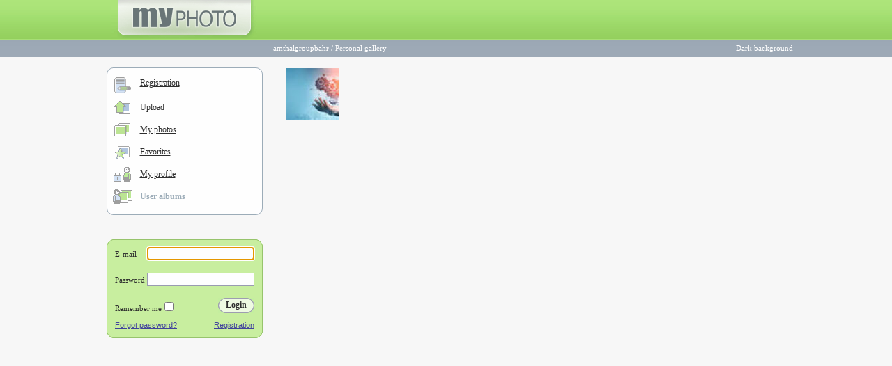

--- FILE ---
content_type: text/html; charset=UTF-8
request_url: https://myphoto.eu/amthalgroupbahr/gallery/?scheme=light
body_size: 11510
content:
<!DOCTYPE HTML PUBLIC "-//W3C//DTD HTML 4.0 Transitional//EN">
<HTML><HEAD>
<TITLE>MyPhoto - Personal photo albums. Upload and store your photos for free.</title>
<META HTTP-EQUIV="Content-Type" CONTENT="text/html; charset=UTF-8">
<META HTTP-EQUIV="Set-Cookie" content="LG=en; expires=Sat 18-Jul-2026 23:08:58; path=/; domain=myphoto.eu">
<META name="description" content="Upload and store your photos for free. Photo share, photo albums, personal photo albums, gallery, public and private albums, personal gallery">
<META name="Keywords" content="photo, albums, gallery, album, online albums, photo albums, upload, upload photos, viewer">
<META http-equiv="imagetoolbar" content="no"><meta name='yandex-verification' content='701aedca394d5b25' />
<BASE href="https://myphoto.eu/">

<LINK HREF="/w_inc/main.css?1" REL="StyleSheet">
<LINK HREF="/w_inc/light.css?1" REL="StyleSheet">
<script>var SCHEME = "light";</script>
<SCRIPT language="JavaScript" src="/w_inc/main.js?2"></SCRIPT>
<SCRIPT language="JavaScript" src="/w_inc/html.js?1"></SCRIPT>
<SCRIPT language="JavaScript">
<!--

		var pre_img = new Array();
		var tmp_vals = new Array();
		function _active(val, color, obj) {
			var ch = obj.childNodes;
			if( !ch ) return;
			
			var j = 0;
			for( var i in ch ) {
				if( !/^TD$/i.test( ch[i].tagName ) ) continue;
				
				if( val ) {
					if( j == 1 ) {
						tmp_vals[j] = ch[i].style.background;
						ch[i].style.background = "url(" + pre_img[color][j].src + ")";
					}
					else {
						tmp_vals[j] = ch[i].childNodes[0].src;
						ch[i].childNodes[0].src = pre_img[color][j].src;
					}
					
				}
				else {
					if( j == 1 ) {
						ch[i].style.background = tmp_vals[j];
					}
					else {
						ch[i].childNodes[0].src = tmp_vals[j];
					}
				}
				j ++;
			}
		}
		
		pre_img[0] = new Array( new Image(), new Image(), new Image() );
		pre_img[0][0].src = "/img/light/gray_btn_l_on.gif";
		pre_img[0][1].src = "/img/light/gray_btn_c_on.gif";
		pre_img[0][2].src = "/img/light/gray_btn_r_on.gif";
		
function edit_folder( action ){	
	if( action == "add" ){
		go( "/?x=KAVjM0xDeAs1QC1jYUgpK20OU0BWBghaLE0KFiA1NQw=", 1, 500, 300 );
	}
	else if( action == "edit" ){
		_edit( "/?x=KAVjM0xDeAs1QC1jYUgpK20OU0NWBghaLE0KFiA1NQw=" );
	}
	else if( action == "delete" ){
		if( !confirm( "Delete this album ?" ) )return;
		go( "/?x=KAVjM0xDeAs1QC1jYUgpK20OU0I=" );
	}
}

function _edit( url ) {
	go( url, 1, 500, 300 );
}

function edit_selected( action ){

	var obj = document.forms.img_frm;
	var i = 1;
	var selected = false;
	img = "";
	while( tmp = obj["img_"+i] ){
		if( tmp.checked == true ){
			img +=  "|" + tmp.value;
			selected = true;
		}
		i++;
	}
	if( !selected && obj.sel_album.checked != true ){
		alert("You didn't select any photo.");
		return;
	}
	
	if( action == "move" ){
		go( "/?x=KAVjM0xDeAs1QC1jYl4=&f=0&img="+img+"&mf="+obj.sel_album.checked, 1, 500, 300 );
	}
	else if( action == "delete" ){
		if( !confirm( "Are you sure you want to delete selected photos ?" ) )return;
		obj.submit();
	}
}

function select_all( checked ){
	var obj = document.forms.img_frm;
	var i = 1;
	while( tmp = obj["img_"+i] ){
		tmp.checked = checked;
		i++;
	}
}
-->
</SCRIPT>
<SCRIPT language="JavaScript">
<!--
window.onerror = function() { return true; }
-->
</SCRIPT>
<STYLE>

		.dis, .dis td { color: silver; }
		
</STYLE>
</HEAD>
<BODY style="background: #f7f7f7 url( /img/light/header.gif ) repeat-x; overflow-y: scroll;"><a name="up"></a>
<table border="0" cellpadding="0" cellspacing="0" width="1000" height="100%" align="center" style="table-layout: fixed;">
<tr height="57">
	<td width="254" align="center" valign="top">
		<a href="https://myphoto.eu/" title="myphoto.eu"><img src="/img/light/logo.gif" border="0" width="209" height="57"></a>
	</td>
	<td valign="bottom" align="right" style="padding-bottom: 5px; padding-right: 5px;" width="746">
		&nbsp;
	</td>
</tr>
<tr height="25">
	<td style="padding-left: 25px;" class="txt22">
	</td>
	<td align="right" style="spadding-left: 10px; padding-right: 5px;">
		<table border="0" cellpadding="0" cellspacing="0" width="100%">
		<tr>
			<td class="txt22 txt6"><a href="/amthalgroupbahr/" class="link2">amthalgroupbahr</a> / <a href="/amthalgroupbahr/gallery/" class="link2">Personal gallery</a></td>
			<td align="right" class="txt22"><a href="https://myphoto.eu/amthalgroupbahr/gallery/?scheme=dark" title="Dark background" class="link2 txt6">Dark background</a></td>
		</tr>
		</table>
	</td>
</tr>
<tr>
	<td valign="top" style="padding: 15px 15px 10px 15px;">
	<table border="0" cellpadding="0" cellspacing="0" width="100%" style="table-layout: fixed;" width="100%" style="table-layout: fixed;">
	<tr height="10">
		<td width="10" style="font-size: 1px;"><img src="/img/light/box_tl.gif" width="10" height="10"></td>
		<td width="100%" style="font-size: 1px; border-top: solid 1px #9cacb8;" bgcolor="#fefefe"><img src="/img/p.gif" width="1" height="1"></td>
		<td width="10" style="font-size: 1px;"><img src="/img/light/box_tr.gif" width="10" height="10"></td>
	</tr>
	<tr>
		<td colspan="3" style="border: solid 1px #9cacb8; border-top: 0px; border-bottom: 0px; " bgcolor="#fefefe">
			
		<table border="0" cellspacing="0" cellpadding="6">
				<tr   height="32">
					<td align="center" width="44" style="padding: 0px; padding-top: 0px; "><a href="/register/" title="Registration" ><img src="/img/light/register.gif" border="0" width="24" height="23"></a>
					</td>
					<td style="padding-right: 0px; padding-left: 3px; padding-top: 0px; ">
							<a href="/register/" title="Registration"  >Registration</a>
					</td>
				</tr>
				<tr   height="32">
					<td align="center" width="44" style="padding: 0px;  "><a href="/upload/" title="Upload" ><img src="/img/light/upload.gif" border="0" width="23" height="19"></a>
					</td>
					<td style="padding-right: 0px; padding-left: 3px;  ">
							<a href="/upload/" title="Upload"  >Upload</a>
					</td>
				</tr>
				<tr   height="32">
					<td align="center" width="44" style="padding: 0px;  "><a href="/my-albums/" title="My photos" ><img src="/img/light/my_photos.gif" border="0" width="23" height="19"></a>
					</td>
					<td style="padding-right: 0px; padding-left: 3px;  ">
							<a href="/my-albums/" title="My photos"  >My photos</a>
					</td>
				</tr>
				<tr   height="32">
					<td align="center" width="44" style="padding: 0px;  "><a href="/favorites/" title="Favorites" ><img src="/img/light/fav.gif" border="0" width="21" height="18"></a>
					</td>
					<td style="padding-right: 0px; padding-left: 3px;  ">
							<a href="/favorites/" title="Favorites"  >Favorites</a>
					</td>
				</tr>
				<tr   height="32">
					<td align="center" width="44" style="padding: 0px;  "><a href="/profile/" title="My profile" ><img src="/img/light/sets.gif" border="0" width="25" height="21"></a>
					</td>
					<td style="padding-right: 0px; padding-left: 3px;  ">
							<a href="/profile/" title="My profile"  >My profile</a>
					</td>
				</tr>
				<tr   height="32">
					<td align="center" width="44" style="padding: 0px;  "><a href="/albums/" title="User albums" ><img src="/img/light/albums.gif" border="0" width="28" height="21"></a>
					</td>
					<td style="padding-right: 0px; padding-left: 3px;  ">
							<a href="/albums/" title="User albums"  style="color: #9cacb8" class="link2"><b>User albums</b></a>
					</td>
				</tr>
		</table>
		</td>
	</tr>
	<tr height="10">
		<td width="10" style="font-size: 1px;"><img src="/img/light/box_bl.gif" width="10" height="10"></td>
		<td style="font-size: 1px; border-bottom: solid 1px #9cacb8;" bgcolor="#fefefe"><img src="/img/p.gif" width="1" height="1"></td>
		<td width="10" style="font-size: 1px;"><img src="/img/light/box_br.gif" width="10" height="10"></td>
	</tr>
	</table>
	
			<br style="line-height: 35px;">
			<iframe src="https://myphoto.eu/?x=KAVjM0xBeAs1QC1jYA==" width=100% height=180 frameborder=0 scrolling=no id="log_frm"></iframe><center style="margin: 20px 0px; margin-top: 0px;">
<script type="text/javascript">
	google_ad_client = "ca-pub-4277396557878117";
	google_ad_slot = "6464769381";
	google_ad_width = 200;
	google_ad_height = 200;
	
google_alternate_color = "#ffffff";
google_color_border = "#9cacb8";
google_color_bg = "#fefefe";
google_color_link = "#0066CC";
google_color_text = "#000000";
google_color_url = "#828282";
</script>
<script type="text/javascript" src="//pagead2.googlesyndication.com/pagead/show_ads.js"></script></center>
	</td>
	<td valign="top" align="center" style="padding-left: 10px; padding-top: 15px;" id="maintd">
		
<form name="img_frm" action="/amthalgroupbahr/gallery/?scheme=light" method=post>
<input type=hidden name="move_folder_id" value="">
<input type=hidden name="folder_type" value="TENDER">
			<table border="0" cellpadding="0" cellspacing="0" width="100%">
			<tr>
				<td></td>
			</tr>
			</table>
		<table border="0" cellpadding="0" cellspacing="0" width="100%">
		<tr>
			<td>
					<table border="0" cellpadding="0" cellspacing="0" width="300" height="279"
						style="float: right; margin-right: 8px;">
					<tr>
						<td align="right" valign="top">
<script type="text/javascript">
	google_ad_client = "ca-pub-4277396557878117";
	google_ad_slot = "4988036182";
	google_ad_width = 300;
	google_ad_height = 250;
	
google_alternate_color = "#ffffff";
google_color_border = "#9cacb8";
google_color_bg = "#fefefe";
google_color_link = "#0066CC";
google_color_text = "#000000";
google_color_url = "#828282";
</script>
<script type="text/javascript" src="//pagead2.googlesyndication.com/pagead/show_ads.js"></script></td>
					</tr>
					</table>
				<table border="0" cellpadding="0" cellspacing="0" width="75" height="75"
					style="float: left; margin: 1px 8px 17px 9px;">
				<tr>
					<td  ><a href="/amthalgroupbahr/gallery/photo/533980/05-BespokeDev-Slider.jpg"><img src="/photos/1/W0000006/000005340/000000533980_%23_115184_%23_4.jpg"  width="75" height="75" border=0></a></td>
				</tr>
				</table></td>
		</tr>
		</table></form>
	</td>
</tr>
<tr height="23">
	<td colspan="2">
		<table border="0" cellpadding="0" cellspacing="0" height="23" width="100%">
		<tr>
			<td width="8"><img src="/img/light/f_l.gif"></td>
			<td background="/img/light/f_c.gif" width="100">
				&nbsp;
			</td>
			<td background="/img/light/f_c.gif" align="center" class="footer">
				
				© MyPhoto 2008
			</td>
			<td background="/img/light/f_c.gif" align="right" width="100">
				<a class="footer" href="javascript:;" onclick="go( '/?x=KAVjM0xJZ3U2KkEDblw=', 1, 500, 300 );">Feedback</a>
			</td>
			<td width="8"><img src="/img/light/f_r.gif"></td>
		</tr>
		</table>
	</td>
</tr>
</table>
<div style="display: none;">
<!-- europuls.eu START //-->
<div id="_europuls.eu_14" style="display:inline-block;"></div>
<SCRIPT type="text/javascript">var _europuls_counter_id = 14;</SCRIPT>
<SCRIPT async src="//hits.europuls.eu/?sid=14&js=1" type="text/javascript"></SCRIPT>
<noscript>
<a href="https://europuls.eu/" target="_blank"><img src="//hits.europuls.eu/?sid=14&jsver=0" border=0 alt="Europuls.eu - Catalog of the European Internet resources"></a>
</noscript>
<!-- europuls.eu END //-->
</div>

</BODY>
</HTML>

--- FILE ---
content_type: text/html; charset=UTF-8
request_url: https://myphoto.eu/?x=KAVjM0xBeAs1QC1jYA==
body_size: 6311
content:
<!DOCTYPE HTML PUBLIC "-//W3C//DTD HTML 4.0 Transitional//EN">
<HTML>
<HEAD>
<META HTTP-EQUIV="Content-Type" CONTENT="text/html; charset=UTF-8">
<META HTTP-EQUIV="Set-Cookie" content="LG=en; expires=Sat 18-Jul-2026 23:08:59; path=/; domain=myphoto.eu">
<TITLE>MyPhoto - Personal photo albums. Upload and store your photos for free.</title>
<META name="description" content="Photo share, personal photo albums, public and private albums, personal gallery">
<META http-equiv="imagetoolbar" content="no">
<BASE href="https://myphoto.eu/">

<LINK HREF="/w_inc/main.css?1" REL="StyleSheet">
<LINK HREF="/w_inc/light.css?1" REL="StyleSheet">
<script>var SCHEME = "light";</script>
<SCRIPT language="JavaScript" src="/w_inc/main.js?2"></SCRIPT>
<SCRIPT language="JavaScript" src="/w_inc/html.js?1"></SCRIPT>
<SCRIPT language="JavaScript">
<!--

		var pre_img = new Array();
		var tmp_vals = new Array();
		function _active(val, color, obj) {
			var ch = obj.childNodes;
			if( !ch ) return;
			
			var j = 0;
			for( var i in ch ) {
				if( !/^TD$/i.test( ch[i].tagName ) ) continue;
				
				if( val ) {
					if( j == 1 ) {
						tmp_vals[j] = ch[i].style.background;
						ch[i].style.background = "url(" + pre_img[color][j].src + ")";
					}
					else {
						tmp_vals[j] = ch[i].childNodes[0].src;
						ch[i].childNodes[0].src = pre_img[color][j].src;
					}
					
				}
				else {
					if( j == 1 ) {
						ch[i].style.background = tmp_vals[j];
					}
					else {
						ch[i].childNodes[0].src = tmp_vals[j];
					}
				}
				j ++;
			}
		}
		
		pre_img[2] = new Array( new Image(), new Image(), new Image() );
		pre_img[2][0].src = "/img/light/green_btn_l_on.gif";
		pre_img[2][1].src = "/img/light/green_btn_c_on.gif";
		pre_img[2][2].src = "/img/light/green_btn_r_on.gif";
		
-->
</SCRIPT>
<SCRIPT language="JavaScript">
<!--
window.onerror = function() { return true; }
-->
</SCRIPT>
<STYLE>

		.dis, .dis td { color: silver; }
		
</STYLE>
</HEAD>
<BODY bgcolor="#f7f7f7">

	<table border="0" cellpadding="0" cellspacing="0" width="100%"  style="table-layout: fixed;">
	<tr height="10">
		<td width="10" style="font-size: 1px;"><img src="/img/light/gbox_tl.gif" width="10" height="10"></td>
		<td width="100%" style="font-size: 1px; border-top: solid 1px #97c46c;" bgcolor="#c8ee9f"><img src="/img/p.gif" width="1" height="1"></td>
		<td width="10" style="font-size: 1px;"><img src="/img/light/gbox_tr.gif" width="10" height="10"></td>
	</tr>
	<tr>
		<td colspan="3" style="border: solid 1px #97c46c; border-top: 0px; border-bottom: 0px; " bgcolor="#c8ee9f">
			
		<table border="0" width=100% cellpadding=0 cellspacing=0>
		<tr>
			<td style="padding: 0px 11px;" id="content">
				<form id="login_form" action="https://myphoto.eu/?x=KAVjM0xBeAs1QC1jYA==" method="post">
				<input type=hidden value=1 name="usr_login">
				<table border="0" cellpadding=0 cellspacing=0 width="100%" style="margin: 0px;">
				<tr height="22">
					<td class="txt6">Е-mail&nbsp;</td>
					<td width="100%" align=right>
						<input type=text name="usr_name" value="" maxlength=50 class="in1 in12"
							style="width: 100%;" tabindex=1 id="lusr_name">
					</td>
				</tr>
				<tr height="10">
					<td colspan="2">&nbsp;</td>
				</tr>
				<tr height=22>
					<td class=txt6>Password&nbsp;</td>
					<td align=right>
						<input type=password name="usr_pass" value="" class="in1 in12" style="width: 100%;" tabindex=2>
					</td>
				</tr>
				</table>
				
				<br>
				<table border=0 cellpadding=0 cellspacing=0 width="100%">
				<tr>
					<td valign=bottom class=txt6><label for="rmpass">Remember me</label><input type=checkbox name="rememberpasswd" value=1 tabindex=3 id="rmpass" ></td>
					<td valign=bottom align=right>
						
		<input name="subm2_1" id="subm2_1" type="submit" style="top: -10px;position: absolute; width: 0px; height: 0px; border: solid 1px #c8ee9f; background-color: transparent;" value="">
		<table border="0" cellpadding="0" cellspacing="0" height="22" style="cursor: pointer;" 
			 onclick="
							setTimeout( function() {document.getElementById( 'content' ).innerHTML = '<br>Authorisation process.<BR>Please wait...<br><br>';}, 100 );
						
		var h2_1 = document.getElementById( 'subm2_1' );
		if( h2_1 ) h2_1.form.submit();">
		<tr onmouseover="_active(true, 2, this);" onmouseout="_active(false, 2, this);">
			<td width="11"><img src="/img/light/green_btn_l.gif" width="11" height="22"></td>
			<td nowrap align="center" bgcolor="#f7f7f7" style="background: url(/img/light/green_btn_c.gif); font-weight: bold; "
				class=" btn_title">Login</td>
			<td width="11"><img src="/img/light/green_btn_r.gif" width="11" height="22"></td>
		</tr>
		</table>
	
					</td>
				</tr>
				<tr height="8">
					<td colspan="2"></td>
				</tr>
				<tr>
					<td align=left height=18><a class="link3" href="/reminder/" target="_top">Forgot password?</a></td>
					<td align=right><a class="link3" href="/register/" target="_top">Registration</a></td>
				</tr>
				</table>
				</form>
			</td>
		</tr>
		</table>
		</td>
	</tr>
	<tr height="10">
		<td width="10" style="font-size: 1px;"><img src="/img/light/gbox_bl.gif" width="10" height="10"></td>
		<td style="font-size: 1px; border-bottom: solid 1px #97c46c;" bgcolor="#c8ee9f"><img src="/img/p.gif" width="1" height="1"></td>
		<td width="10" style="font-size: 1px;"><img src="/img/light/gbox_br.gif" width="10" height="10"></td>
	</tr>
	</table>
	

<SCRIPT language="JavaScript">
<!--

	if( !foc_once && !parent.foc_once ) {
		var foc_once = true;
		frm_focus = document.getElementById( "lusr_name" );
		if( frm_focus )frm_focus.focus();
	}
-->
</SCRIPT>
<div style="display: none;">
<!-- europuls.eu START //-->
<div id="_europuls.eu_14" style="display:inline-block;"></div>
<SCRIPT type="text/javascript">var _europuls_counter_id = 14;</SCRIPT>
<SCRIPT async src="//hits.europuls.eu/?sid=14&js=1" type="text/javascript"></SCRIPT>
<noscript>
<a href="https://europuls.eu/" target="_blank"><img src="//hits.europuls.eu/?sid=14&jsver=0" border=0 alt="Europuls.eu - Catalog of the European Internet resources"></a>
</noscript>
<!-- europuls.eu END //-->
</div>

</BODY>
</HTML>

--- FILE ---
content_type: text/html; charset=utf-8
request_url: https://www.google.com/recaptcha/api2/aframe
body_size: 267
content:
<!DOCTYPE HTML><html><head><meta http-equiv="content-type" content="text/html; charset=UTF-8"></head><body><script nonce="NXpmmBBrCI60mz67UtxCgw">/** Anti-fraud and anti-abuse applications only. See google.com/recaptcha */ try{var clients={'sodar':'https://pagead2.googlesyndication.com/pagead/sodar?'};window.addEventListener("message",function(a){try{if(a.source===window.parent){var b=JSON.parse(a.data);var c=clients[b['id']];if(c){var d=document.createElement('img');d.src=c+b['params']+'&rc='+(localStorage.getItem("rc::a")?sessionStorage.getItem("rc::b"):"");window.document.body.appendChild(d);sessionStorage.setItem("rc::e",parseInt(sessionStorage.getItem("rc::e")||0)+1);localStorage.setItem("rc::h",'1768781341955');}}}catch(b){}});window.parent.postMessage("_grecaptcha_ready", "*");}catch(b){}</script></body></html>

--- FILE ---
content_type: text/css
request_url: https://myphoto.eu/w_inc/main.css?1
body_size: 4837
content:
body {
	padding: 0;
	margin: 0;
}

body, td, font, p, input, select, option, textarea, div, span, option, button, legend {
	font-family:	Verdana;
	font-size:		12px;
	color: #2e2e2e;
}

p { text-indent: 15px; margin: 0px 0px 10px 0px; }

form { padding: 0px; margin: 0px; }

img {border: 0px;}

button, .b {
	cursor: pointer;
	font-weight: bold;
}

.handed, label, .p { cursor:pointer; }

.bold, .bold * { font-weight: bold; }

a {}
a:hover {
	color: #ff5223;
}

.error {
	color: red;
	font-weight: bold;
}

.blkhead {
	font-weight: bold;
	font-size: 12px;
	text-align: left;
	padding: 0px 0px 8px 0px;
}

.black {
	color: black;
}


.hide {
	display: none;
	visibility: hidden;
}

.show {
	visibility: visible;
}

.intx, .in1, .in2, .in3, .in4, .in5, .in6, textarea {
	border: solid 1px #999bb0;
	background: #fefefe;
}

.in1 { width: 100%; }
.in2 { width: 280px; }
.in3 { width: 320px; }
.in4 { width: 650px; }
.in5 { width: 260px; }
.in6 { width: 190px; }

.link1, .link1:hover, .link1:visited {
	text-decoration: none;
	font-size: 11px;
}

.link3, .link3:hover, .link3:visited {
	color: #40429c;
	font-family: arial;
	font-size: 11px;
}

.link2, .link2 a {
	text-decoration: none;
}

.txt1 {
	font-size: 10px;
	font-weight: normal;
	padding: 0 0 1px;
	margin: 0;
}

.txt2 {
	font-size: 10px;
}

.txt3 {
	padding: 0;
	margin: 0;
}

.txt4 {
	font-size: 10px;
}

.txt5 {
	font-size: 12px;
}

.txt6, .txt6 td, .txt6 a {
	font-size: 11px;
}

.txt7 {
}
.txt8 {
	font-size: 9px;
}

.txt18, .txt18 td, .txt18 a {
	font-size: 18px;
}

.green_c{
	color: #00E10C;
}

/*==============*/


.btn{
	color:#4F412C;
	font-size:11px;
	cursor:pointer;
	border:1px #DADADA solid;
	background:#FFFFFF;
	padding:2px;
}

.btn_over{
	color:#4F412C;
	font-size:11px;
	cursor:pointer;
	border:1px #FFA413 solid;
	background:#FFFFFF;
	padding:2px;
}

.err{
	text-align: center;
	color: red;
}

/*****************************************************************/

.td1{
	font-size:11px;
}

.td2{
	font-size:11px;
	color:#FFFFFF;
}

.td3{
	font-size:16px;
	font-weight:bold;
	color:#000000;
}

.td4{
	font-size:10px;
	color: #4F3F2C;
}

.td5{
	font-size:10px;
}

/*****************************************************************/

.s1{
	font-size:14px;
	font-weight:bold;
}

/*****************************************************************/

.a1{
	color:#FFFFFF;
	text-decoration:none;
}

.a1:hover{
	color:#FFFFFF;
	text-decoration:underline;
}

.a2{
	color:#FB9C1B;
	text-decoration:none;
}

.a2:hover{
	color:#FB9C1B;
	text-decoration:underline;
}

.a3{
	color:#000000;
	text-decoration:none;
}

.a3:hover{
	color:#000000;
	text-decoration:underline;
}

.a4{
	color:#000000;
	text-decoration:underline;
}

.a4:hover{
	color:#000000;
	text-decoration:none;
}

.a5{
	color:#FFFFFF;
	text-decoration:underline;
}

.a5:hover{
	color:#FFFFFF;
	text-decoration:none;
}

.a6{
	color:#AAAAAA;
	text-decoration:underline;
}

.a6:hover{
	color:#AAAAAA;
	text-decoration:none;
}


.a7, .a8 {
	color: #4898CD;
}

/*****************************************************************/

.m1{
	width:100px;
	height:23px;
	background-color:#ffbe64;
	border-left: 1px #ff9813 solid;
	border-top: 1px #ff9813 solid;
	border-right: 1px #ff9813 solid;
	text-align:center;
	cursor:pointer;
	margin-top: 2px;
	padding-top: 3px;
	vertical-align:bottom;
	FILTER: progid:DXImageTransform.Microsoft.Gradient(gradientType=0,startColorStr=#ffbe64,endColorStr=#feaa3e);
	font-size:11px;
	color: #FFFFFF;
}

.m1a{
	width:100px;
	height:25px; 
	text-align:center;
	border-left: 1px #CCCCCC solid;
	border-top: 1px #CCCCCC solid;
	border-right: 1px #CCCCCC solid;
	color: #FFA413;
	font-size:11px;
	font-weight:bold;
	cursor:pointer;
	background-color:#FFFFFF;
}

.m2{
	border-bottom:1px #CCCCCC solid;
	font-size:8px;
	width:3px;
}

/*****************************************************************/

.in2{
	font-size:12px;
	width:300px;
}

.in3{
	font-size:12px;
	width:270px;
}

.in4{
	font-size:12px;
}

/*****************************************************************/

.main_btn{
	cursor:pointer;
	width:204px;
	height:66px;
	border:none;
	background-image:url(/img/bt.jpg);
	background-color:#FFFFFF;
	color:#FFFFFF;
	font-size:22px;
}

/*****************************************************************/

.f1{
	color:#FAAE53;
	font-weight:bold;
	font-size: 16px;
}

.f2{
	color:#FB9C1B;
	font-size: 10px;
}

.nowrap, .nowrap td { white-space: nowrap; }

.quote, .quote_u {
	margin-left: 20px;
	font-size: 11px;
}

.quote {
	padding: 4px;
}